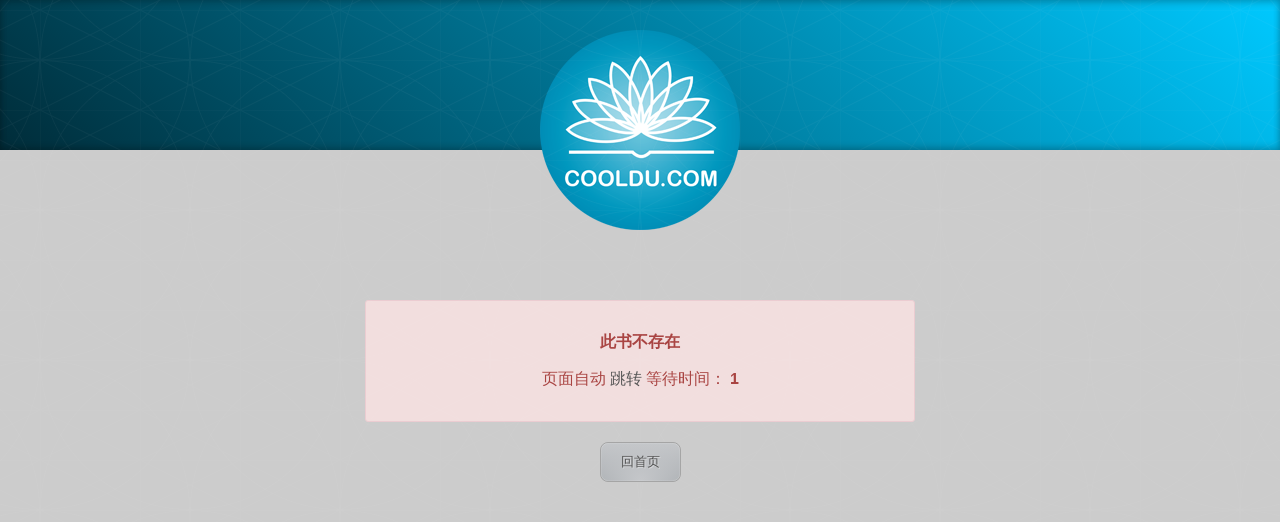

--- FILE ---
content_type: text/html; charset=utf-8
request_url: http://wap.cooldu.com/chapter/9293/29648096.html
body_size: 2686
content:
<!DOCTYPE html>
<html>
    <head>
        <title>操作失败-酷读网</title>
        <meta charset="UTF-8">
        <meta name="viewport" content="width=device-width, initial-scale=1.0">
        <style>
            body{
                padding: 0px;
                margin: 0px;
                background: #CCCCCC;
            }
            .mainContainer{
                margin-top:150px;
                padding: 0;
                overflow: hidden;
                font-family: "Helvetica Neue", Helvetica, Arial, sans-serif;}
            .errorContainer{
                width: 550px;
                margin:0px auto;
                padding: 0px;
                text-align:center;
            }
            .errorCode{
                font-size: 140px;
                font-weight: normal;
                text-shadow: 2px 2px 0 #ffffff;
                display: block;
                color: #707070;
                line-height: 140px;
                margin:10px 0;
            }
            .errorContainer .errorSpan {
                font-size: 22px;
                text-shadow: 0px 1px 0 #ffffff;
                display: block;
                color: #707070;
                line-height: 30px;
                margin-bottom: 20px;
                color: #fff;
                background-color: #c9302c;
                border-color: #ac2925;
                border-radius: 3px;
                line-height: 21px;
                padding: 8px 15px;
            }
            .errorContainer .successSpan{
                font-size: 22px;
                text-shadow: 0px 1px 0 #ffffff;
                display: block;
                color: #707070;
                line-height: 30px;
                margin-bottom: 20px;
                color: #fff;
                background-color: #449d44;
                border-color: #398439;
                border-radius: 3px;
                line-height: 21px;
                padding: 8px 15px;
            }
            .alert{
                border-radius: 3px;
                padding: 15px;
                margin-bottom: 20px;
                border: 1px solid transparent;
            }
            .alert-danger {
                color: #a94442;
                background-color: #f2dede;
                border-color: #ebccd1;
            }
            .alert-success {
                color: #3c763d;
                background-color: #dff0d8;
                border-color: #d6e9c6;
            }
            .button{
                font:15px Calibri, Arial, sans-serif;
                text-shadow:1px 1px 0 rgba(255,255,255,0.4);
                text-decoration:none !important;
                white-space:nowrap;
                display:inline-block;
                vertical-align:baseline;
                position:relative;
                cursor:pointer;
                padding:10px 20px;
                background-repeat:no-repeat;
                background-position:bottom left;
                background-image:url('button_bg.png');
                background-position:bottom left, top right, 0 0, 0 0;
                background-clip:border-box;
                -moz-border-radius:8px;
                -webkit-border-radius:8px;
                border-radius:8px;
                -moz-box-shadow:0 0 1px #fff inset;
                -webkit-box-shadow:0 0 1px #fff inset;
                box-shadow:0 0 1px #fff inset;
                -webkit-transition:background-position 1s;
                -moz-transition:background-position 1s;
                transition:background-position 1s;
            }
            .button:hover{
                background-position:top left;
                background-position:top left, bottom right, 0 0, 0 0;
            }
            .button:active{
                bottom:-1px;
            }
            .button.big		{ font-size:30px;}
            .button.medium	{ font-size:18px;}
            .button.small	{ font-size:13px;}
            .button.rounded{
                -moz-border-radius:4em;
                -webkit-border-radius:4em;
                border-radius:4em;
            }
            .blue.button{
                color:#0f4b6d !important;
                border:1px solid #84acc3 !important;
                background-color: #48b5f2;
                background-image:	-moz-radial-gradient(	center bottom, circle,
                    rgba(89,208,244,1) 0,rgba(89,208,244,0) 100px),
                    -moz-linear-gradient(#4fbbf7, #3faeeb);
                background-image:	-webkit-gradient(	radial, 50% 100%, 0, 50% 100%, 100,
                    from(rgba(89,208,244,1)), to(rgba(89,208,244,0))),
                    -webkit-gradient(linear, 0% 0%, 0% 100%, from(#4fbbf7), to(#3faeeb));
            }
            .blue.button:hover{
                background-color:#63c7fe;
                background-image:-moz-radial-gradient(	center bottom, circle,
                    rgba(109,217,250,1) 0,rgba(109,217,250,0) 100px),
                    -moz-linear-gradient(#63c7fe, #58bef7);

                background-image:-webkit-gradient(	radial, 50% 100%, 0, 50% 100%, 100,
                    from(rgba(109,217,250,1)), to(rgba(109,217,250,0))),
                    -webkit-gradient(linear, 0% 0%, 0% 100%, from(#63c7fe), to(#58bef7));
            }

            /* Green Button */

            .green.button{
                color:#345903 !important;
                border:1px solid #96a37b !important;	
                background-color: #79be1e;
                background-image:-moz-radial-gradient(center bottom, circle, rgba(162,211,30,1) 0,rgba(162,211,30,0) 100px),-moz-linear-gradient(#82cc27, #74b317);
                background-image:-webkit-gradient(radial, 50% 100%, 0, 50% 100%, 100, from(rgba(162,211,30,1)), to(rgba(162,211,30,0))),-webkit-gradient(linear, 0% 0%, 0% 100%, from(#82cc27), to(#74b317));
            }
            .green.button:hover{
                background-color:#89d228;
                background-image:-moz-radial-gradient(center bottom, circle, rgba(183,229,45,1) 0,rgba(183,229,45,0) 100px),-moz-linear-gradient(#90de31, #7fc01e);
                background-image:-webkit-gradient(radial, 50% 100%, 0, 50% 100%, 100, from(rgba(183,229,45,1)), to(rgba(183,229,45,0))),-webkit-gradient(linear, 0% 0%, 0% 100%, from(#90de31), to(#7fc01e));
            }

            .orange.button{
                color:#693e0a !important;
                border:1px solid #bea280 !important;	
                background-color: #e38d27;
                background-image:-moz-radial-gradient(center bottom, circle, rgba(232,189,45,1) 0,rgba(232,189,45,0) 100px),-moz-linear-gradient(#f1982f, #d4821f);
                background-image:-webkit-gradient(radial, 50% 100%, 0, 50% 100%, 100, from(rgba(232,189,45,1)), to(rgba(232,189,45,0))),-webkit-gradient(linear, 0% 0%, 0% 100%, from(#f1982f), to(#d4821f));
            }

            .orange.button:hover{
                background-color:#ec9732;
                background-image:-moz-radial-gradient(center bottom, circle, rgba(241,192,52,1) 0,rgba(241,192,52,0) 100px),-moz-linear-gradient(#f9a746, #e18f2b);
                background-image:-webkit-gradient(radial, 50% 100%, 0, 50% 100%, 100, from(rgba(241,192,52,1)), to(rgba(241,192,52,0))),-webkit-gradient(linear, 0% 0%, 0% 100%, from(#f9a746), to(#e18f2b));
            }

            .gray.button{
                color:#525252 !important;
                border:1px solid #a5a5a5 !important;	
                background-color: #a9adb1;
                background-image:-moz-radial-gradient(center bottom, circle, rgba(197,199,202,1) 0,rgba(197,199,202,0) 100px),-moz-linear-gradient(#c5c7ca, #92989c);
                background-image:-webkit-gradient(radial, 50% 100%, 0, 50% 100%, 100, from(rgba(197,199,202,1)), to(rgba(197,199,202,0))),-webkit-gradient(linear, 0% 0%, 0% 100%, from(#c5c7ca), to(#92989c));
            }

            .gray.button:hover{
                background-color:#b6bbc0;
                background-image:-moz-radial-gradient(center bottom, circle, rgba(202,205,208,1) 0,rgba(202,205,208,0) 100px),-moz-linear-gradient(#d1d3d6, #9fa5a9);
                background-image: -webkit-gradient(radial, 50% 100%, 0, 50% 100%, 100, from(rgba(202,205,208,1)), to(rgba(202,205,208,0))),-webkit-gradient(linear, 0% 0%, 0% 100%, from(#d1d3d6), to(#9fa5a9));
            }
            .subhead{
                text-align: center;
               height: 150px;
                background: linear-gradient(45deg, #002C39 0%, #00C9FF 100%) repeat scroll 0 0 rgba(0, 0, 0, 0);
                box-shadow: 0 3px 7px rgba(0, 0, 0, 0.2) inset, 0 -3px 7px rgba(0, 0, 0, 0.2) inset;
                color: #fff;
                text-shadow: 0 1px 3px rgba(0, 0, 0, 0.4), 0 0 30px rgba(0, 0, 0, 0.075);
            }
            .subhead:after {
                background: url("/Public/Home/images/common/bs-docs-masthead-pattern.png") repeat scroll center center rgba(0, 0, 0, 0);
                bottom: 0;
                content: "";
                display: block;
                left: 0;
                opacity: 0.4;
                position: absolute;
                right: 0;
                top: 0;
            }
            .subhead img{
                margin-top: 30px;
            }
            a{
                color: #555555;
                text-decoration: none;
            }
        </style>
    </head>
    <body>
        <div class='subhead'>
            <img src="/Public/Home/images/common/logo-tpl.png"/>
        </div>
        <div class='mainContainer'>
            <div class='errorContainer'>
               
                <div class="alert alert-danger">
                    <p><strong>此书不存在</strong></p>
                    <p class="detail"></p>
                    <p class="jump">
                        页面自动 <a id="href" href="javascript:history.back(-1);">跳转</a> 等待时间： <b id="wait">3</b>
                    </p>
                </div>
                <a href='http://www.cooldu.com' class='button small gray'>回首页</a>
            </div>
        </div>
        <script type="text/javascript">
            (function() {
                var wait = document.getElementById('wait'), href = document.getElementById('href').href;
                var interval = setInterval(function() {
                    var time = --wait.innerHTML;
                    if (time <= 0) {
                        location.href = href;
                        clearInterval(interval);
                    }
                    ;
                }, 1000);
            })();
        </script>

    </body>
</html>